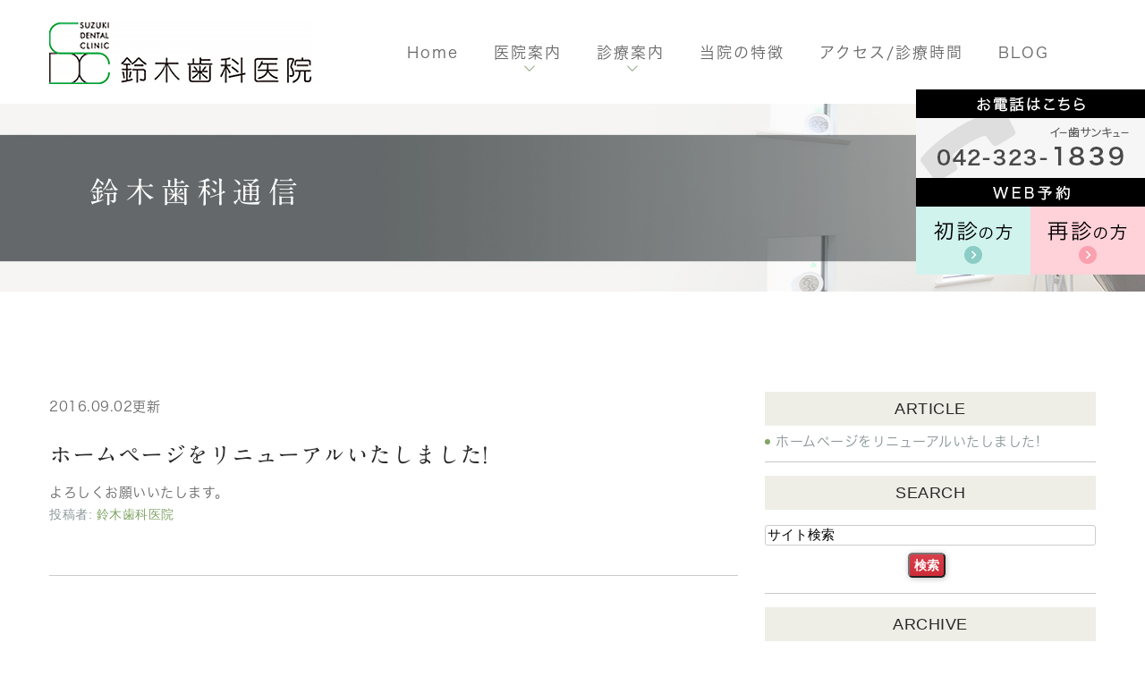

--- FILE ---
content_type: text/html; charset=UTF-8
request_url: http://www.sdc1839.com/blog/blog/2016/09/
body_size: 4904
content:
<!DOCTYPE html>
<html lang="ja" prefix="og: http://ogp.me/ns#">
    <head>
        <meta charset="UTF-8">
        <title>虫歯・歯周病なら、西国分寺から通える府中市の鈴木歯科医院まで | 2016年9月</title>
        <meta name="description" content="虫歯・歯周病なら、西国分寺から通える府中市の鈴木歯科医院まで | 2016年9月。虫歯をはじめとする歯の病気は、西国分寺駅近くにある府中市の鈴木歯科医院にお任せ下さい。治療や予防の他、インプラント治療やホワイトニングなども行っています。歯の総合的なケアなら、当院まで。">
        
        
        
        <link rel="canonical" href="http://www.sdc1839.com/blog/blog/2016/09/">
        
        <link rel="alternate" type="application/atom+xml" title="Atom" href="/blog/atom.xml"/>
        
        <meta name="viewport" content="width=device-width, initial-scale=1.0, minimum-scale=1.0, maximum-scale=1.0">
        <meta name="format-detection" content="telephone=no">
        


        <link rel="icon" href="/favicon.ico">
        <link rel="stylesheet" href="http://static.plimo.com/static/common/css/static_common.min.css?20240202145548">
        <link rel="stylesheet" href="http://static.plimo.com/static/common/css/touchTouch.css?20240202145548">

        <link rel="stylesheet" href="/css/plimo_structure_6.css?20240202145548" />
        <link rel="stylesheet" href="/css/plimo_content_6.css?20240202145548" />
        
        <script type="text/javascript" src="https://s3-ap-northeast-1.amazonaws.com/webfont.plimo.com/accessor/script/typesquare.js?2Ttpg6KeLnE%3D" charset="utf-8"></script>

<link rel="shortcut icon" href=/asset/favicon.ico type="image/x-icon"/>

<meta name="google-site-verification" content="iyGuvU8e3Ht8v6LPeTe0eIoya2doVyokJSrXzAkgW6w" />
        
    </head>
    <body id="blogBody" class="blog Category-Monthly type6 under">
        <div class="wrapper">
            <div id="header">
                <div class="header_box">
 <div class="container">
  <div class="row">
   <div class="grid_12">
    <!--======================== logo ============================-->
    <h1>
     <a href="/"><img src="/asset/logo.png" alt="鈴木歯科医院"></a>
    </h1>
    <!--======================== menu ============================-->
    <nav>
     <ul class="sf-menu clearfix">
      <li>
       <a href="/">Home</a>
       <span></span>
      </li>
      <li>
       <a href="javascript:void(0)">医院案内</a>
       <span></span>
       <ul>
        <li><a href="/equipment/#tour">院内ツアー</a></li>
        <li><a href="/equipment/#equipment">設備紹介</a></li>
       </ul>
      </li>
      <li>
       <a href="javascript:void(0)">診療案内</a>
       <span></span>
       <ul>
        <li><a href="/general/">一般歯科</a></li>
        <li><a href="/aesthetic/">審美歯科</a></li>
        <li><a href="/dentures/">入れ歯治療</a></li>
        <li><a href="/implant/">インプラント</a></li>
        <li><a href="/oral_surgery/">口腔外科</a></li>
        <li><a href="/kyousei/">矯正歯科</a></li>
       </ul>
      </li>
      <li>
       <a href="/feature/#feature">当院の特徴</a>
       <span></span>
      </li>
      <li>
       <a href="/access/#map">アクセス/診療時間</a>
       <span></span>
      </li>
      <li>
       <a href="/blog/blog">BLOG</a>
       <span></span>
      </li>
     </ul>
    </nav>
   </div>
  </div>
 </div>
</div>
     <ul class="sp bottomf rollover">
       <li class="btn_map">
         <a class="fixed_map" href="/access/#map">
         <img src="/asset/fixed_map.png" alt="アクセス・診療時間">
         </a>
       </li>
       <li class="btn_first">
         <a class="fixed_first" href="https://www.haisyano489.ne.jp/sdc1839/" target="_blank">
           <img src="/asset/fixed_first.png" alt="WEB予約 初診の方">
         </a>
       </li>
       <li class="btn_next">
        <a href="https://www.haisyano489.ne.jp/sdc1839/" target="_blank"><img src="/asset/fixed_next.png" alt="WEB予約 再診の方"></a>
         </li>
         <li class="btn_tel">
           <span data-plimo-url="cms.plimo.com" data-plimo-tel="0423231839" data-plimo-blog-id="1919" data-plimo-token="cAUqEL5tqD8DkCWdAKoZhK7uHoWTVXpW5cLR19Y0"><a href="tel:0423231839"><img src="http://www.sdc1839.com/asset/fixed_tel.png" alt="fixed_tel.png" /></a></span>
         </li>
     </ul>
            </div>
            <!--//header-->
            <div id="mainimage">
                <div class="container">
            <h2>鈴木歯科通信</h2>
</div>
            </div>
            <!--//mainimage-->

            
            <!--//content-top-->
            
            <div id="content" class="clearfix"><div class="contents_block container clearfix">
                
<div id="blogList" class="contentArea grid_8">


    
        
        
        
    
    <div class="entry blogcontent" itemscope itemType="http://schema.org/BlogPosting">
    <p class="date">2016.09.02更新</p>
    <h3 class="entry-title" itemprop="name"><a href="http://www.sdc1839.com/blog/2016/09/post-301371.html" itemprop="url">ホームページをリニューアルいたしました!</a></h3>
    <div class="blogArea" itemprop="articleBody">
    <p>よろしくお願いいたします。</p>
    </div>
    <!--//blogArea-->

    <p class="contributor" >投稿者: <span class="author">鈴木歯科医院</span></p>



</div>




<div id="pagenation">
<div class="clearfix inner">
    
    
    
    <ul>
    <li class="active"><a href="/blog/blog/2016/09/index.html">1</a></li>
    </ul>
    
    
</div>
</div>
<!--//pagenation-->

</div>
<!--//contentArea-->


<div class="blogside grid_4">
<div class="archiveBox" id="archiveLatest">
    <h3>ARTICLE</h3>
    <ul class="list m_15">
    
    
        <li><a href="http://www.sdc1839.com/blog/2016/09/post-301371.html">ホームページをリニューアルいたしました!</a></li>
    
    
    </ul>
</div>
<hr class="m_15" />
<div class="archiveBox m_15" id="archiveSearch">
    <h3>SEARCH</h3>
    <form action="http://www.google.co.jp/search" method="get" class="blog_search_form">
        <span class="blog_search_input"><input class="base_border_color searchInput" type="text" onfocus="if(this.value == 'サイト検索') this.value='';" onblur="if(this.value == '') this.value='サイト検索';" value="サイト検索" name="q"></span>
        <span class="blog_search_submit"><input class="base_bg_color_1 btn" type="submit" value="検索"></span>
        <input type="hidden" value="UTF-8" name="ie">
        <input type="hidden" value="UTF-8" name="oe">
        <input type="hidden" value="ja" name="hl">
        <input type="hidden" value="www.sdc1839.com" name="sitesearch">
    </form>
</div>

<hr class="m_15" />

<div class="archiveBox" id="archiveMonth">
    <h3>ARCHIVE</h3>
    <ul class="list m_15">
    
        
    
        
        
        <li><a href="http://www.sdc1839.com/blog/blog/2016/09/">2016年09月</a><span class="category_count_block">&nbsp;(1)</span></li>
    
        
        
        <li><a href="http://www.sdc1839.com/blog/blog/2015/11/">2015年11月</a><span class="category_count_block">&nbsp;(2)</span></li>
    
        
        
        <li><a href="http://www.sdc1839.com/blog/blog/2015/06/">2015年06月</a><span class="category_count_block">&nbsp;(1)</span></li>
    
        
        
        <li><a href="http://www.sdc1839.com/blog/blog/2015/02/">2015年02月</a><span class="category_count_block">&nbsp;(1)</span></li>
    
        
        
        <li><a href="http://www.sdc1839.com/blog/blog/2015/01/">2015年01月</a><span class="category_count_block">&nbsp;(5)</span></li>
    
        
        
        <li><a href="http://www.sdc1839.com/blog/blog/2014/03/">2014年03月</a><span class="category_count_block">&nbsp;(5)</span></li>
    
        
        
        <li><a href="http://www.sdc1839.com/blog/blog/2014/02/">2014年02月</a><span class="category_count_block">&nbsp;(6)</span></li>
    
        
        
        <li><a href="http://www.sdc1839.com/blog/blog/2014/01/">2014年01月</a><span class="category_count_block">&nbsp;(5)</span></li>
    
        
        
        <li><a href="http://www.sdc1839.com/blog/blog/2013/12/">2013年12月</a><span class="category_count_block">&nbsp;(5)</span></li>
    
        
        
        <li><a href="http://www.sdc1839.com/blog/blog/2013/11/">2013年11月</a><span class="category_count_block">&nbsp;(5)</span></li>
    
        
        
        <li><a href="http://www.sdc1839.com/blog/blog/2013/10/">2013年10月</a><span class="category_count_block">&nbsp;(5)</span></li>
    
        
        
        <li><a href="http://www.sdc1839.com/blog/blog/2013/09/">2013年09月</a><span class="category_count_block">&nbsp;(1)</span></li>
    

    
    </ul>

</div>

<hr class="m_15" />



<div class="archiveBox" id="archiveCategory">
    <h3>CATEGORY</h3>
    
    <ul class="list m_15">
        
    

    </ul>
</div>


</div>
<!--//blogside-->

            </div></div>
            <!--//content-->
                
            <div id="content-bottom" class="clearfix"><div class="contents_block container clearfix">
                <!--<ul class="clearfix rollover">
<li><a target="_blank" href="http://gokidoc.net/shuto/tokyo/13206/m513433/"><img src="/asset/bottom_img01.png" alt="院長  鈴木 達夫"></a></li>
<li><a href="http://www.suzuki-dental-clinic.com/" target="_blank"><img src="/asset/bottom_img02.png" alt="鈴木デンタルクリニック"></a></li>
<li><a href="http://www.sdc1839.com/blog/2015/02/post-35-336191.html"><img src="/asset/bottom_img03.png" alt="セカンドオピニオンを 行っております 500円(税抜)"></a></li>
<li><a href="http://www.suzuki-shika.com/" target="_blank"><img src="/asset/bottom_img04.png" alt="鈴木歯科医院"></a></li>
<li><a href="http://www.haisha-guide.jp/clinic/139916" target="_blank"><img src="/asset/bottom_img05.png" alt="鈴木歯科医院の口コミ・評判"></a></li>
<li><a href="/blog/blog"><img src="/asset/bottom_img06.png" alt="BLOG 鈴木歯科通信"></a></li>
</ul>-->

<!--<ul class="clearfix rollover">
<li><a href="https://gokidoc.net/shuto/tokyo/13206/0098-52000023-000/clinic_top/" target="_blank"><img class="pc" src="/asset/doctor.png" style="max-width: 1150px;" alt="ドクター"><img class="sp" src="/asset/doctor.png" style="margin-bottom: 20px;" alt="ドクター"></a></li>
</ul>-->

<ul class="clearfix rollover">
<!--<li><a target="_blank" href="http://gokidoc.net/shuto/tokyo/13206/m513433/"><img src="/asset/bottom_img01.png" alt="院長  鈴木 達夫"></a></li>-->
<li><a href="http://www.sdc1839.com/blog/2015/02/post-35-336191.html"><img src="/asset/bottom_img03.png" alt="セカンドオピニオンを 行っております 500円(税抜)"></a></li>
<li><a href="http://www.haisha-guide.jp/clinic/139916" target="_blank"><img src="/asset/bottom_img05.png" alt="鈴木歯科医院の口コミ・評判"></a></li>
<li><a href="/blog/blog"><img src="/asset/bottom_img06.png" alt="BLOG 鈴木歯科通信"></a></li>
<li><a href="http://www.suzuki-dental-clinic.com/" target="_blank"><img src="/asset/bottom_img02.png" alt="鈴木デンタルクリニック"></a></li>
<li><a href="http://www.suzuki-shika.com/" target="_blank"><img src="/asset/bottom_img04.png" alt="鈴木歯科医院"></a></li>
<li><a href="https://doctorsfile.jp/h/38175/df/1/
" target="_blank"><img src="http://www.sdc1839.com/asset/doctorsfile.jpg" alt="ドクターズファイル"></a></li>
<li><a href="https://medicaldoc.jp/clinic/139916/" target="_blank"><img src="http://www.sdc1839.com/asset/mdoc.png" alt="MDOC"></a></li>
</ul>

            </div></div>
            <!--//content-bottom-->

            <div id="side">
                <div id="sidecontact" class="rightContent rollover">
<ul>
 <li><img src="/asset/side_tel.png" alt="お電話はこちら イー歯サンキュー 042-323-1839"></li>
 <li><a target="_blank" href="
https://www.haisyano489.ne.jp/sdc1839/"><img src="/asset/side_inq01.png" alt="WEB予約 初診の方" /></a></li>
 <li><a target="_blank" href="
https://www.haisyano489.ne.jp/sdc1839/"><img src="/asset/side_inq02.png" alt="WEB予約 再診の方" /></a></li>
</ul>
</div>
            </div>
            <!--//side-->

            <div id="footer">
                <div class="footer_bg">
<div class="container">
    <div class="row">
     <div class="grid_7">
      <div class="copyright">府中市で歯医者をお探しなら、<br/>西国分寺からも通える鈴木歯科医院までお越し下さい。
      <div class="copyright">©鈴木歯科医院</div>
　　　</div>
      <p class="footer_map">■所在地<br />〒183-0042<br />東京都府中市武蔵台3-15-1<br />・西国分寺駅徒歩7分<br />・駐車場5台完備</p>
      <p class="footer_map">■診療時間<br />9:30～13:00/15:00～19:00<br />休診日:土日午後、木曜、祝日</p>
     
      <p class="footer_contact tel_txt">TEL:<span data-plimo-url="cms.plimo.com" data-plimo-tel="0423231839" data-plimo-blog-id="1919" data-plimo-token="cAUqEL5tqD8DkCWdAKoZhK7uHoWTVXpW5cLR19Y0"><a href="tel:0423231839">042-323-1839</a></span></p>
     </div>
     <div class="grid_2">
      <h4 class="footer_title">Menu</h4>
      <ul class="list">
       <li><a href="/general/">＞一般歯科</a></li>
       <li><a href="/aesthetic/">＞審美歯科</a></li>
       <li><a href="/dentures/">＞入れ歯治療</a></li>
       <li><a href="/implant/">＞インプラント</a></li>
       <li><a href="/oral_surgery/">＞口腔外科</a></li>
       <li><a href="/kyousei/">＞矯正歯科</a></li>
      </ul>
     </div>
     <div class="grid_3">
      <h4 class="footer_title">Clinic</h4>
      <ul class="list">
       <li><a href="/feature/">＞当院が選ばれる理由</a></li>
       <li><a href="/access/">＞アクセス</a></li>
       <li><a href="/access/#time">＞診療時間</a></li>
       <li><a href="/equipment/">＞院内ツアー・設備</a></li>
      </ul>
     </div>
    
     <div class="footer-link"></div>
    </div>
</div>
</div>
<div class="footer_inner">
<div class="container">
    <div class="row">
      <div class="grid_12"><div class="footer_sitemap"><a href="/sitemap.html"><span>＞</span> Sitemap</a>&nbsp;&nbsp;<a href="/"><span>＞</span> Home</a></div></div>
    </div>
</div>
</div>
            </div>
            <!--//footer-->
        </div>
        <!--//wrapper-->
        <div class="overlay_mask"></div>

        <script type="text/javascript" src="http://static.plimo.com/static/common/js/jquery.min.js?20240202145548"></script>
        <script type="text/javascript" src="http://static.plimo.com/static/common/js/static_type_noscript_image_replace.js?20240202145548"></script>
        <script type="text/javascript" src="http://static.plimo.com/static/common/js/base.js?20240202145548"></script>
        <script type="text/javascript" src="http://static.plimo.com/static/common/js/jquery-migrate-1.1.1.js?20240202145548"></script>
        <script type="text/javascript" src="http://static.plimo.com/static/common/js/jquery.easing.1.3.js?20240202145548"></script>

    	<script type="text/javascript" src="http://static.plimo.com/static/type6/js/superfish.js?20240202145548"></script>
    	<script type="text/javascript" src="http://static.plimo.com/static/type6/js/jquery.mobilemenu.js?20240202145548"></script>
    	<script type="text/javascript" src="http://static.plimo.com/static/type6/js/camera.js?20240202145548"></script>
    	<script type="text/javascript" src="http://static.plimo.com/static/type6/js/jquery.ui.totop.js?20240202145548"></script>
    	<script type="text/javascript" src="http://static.plimo.com/static/type6/js/owl.carousel.js?20240202145548"></script>
        <script type="text/javascript" src="http://static.plimo.com/static/type6/js/script.js?20240202145548"></script>
        <script type="text/javascript" src="/js/plimo.js?20240202145548"></script>
        <script type="text/javascript" src="http://static.plimo.com/static/common/js/touchTouch.jquery.js?20240202145548"></script>
    	<!--[if (gt IE 9)|!(IE)]><!-->
        <script type="text/javascript" src="http://static.plimo.com/static/common/js/jquery.mobile.customized.min.js?20240202145548"></script>
    	<!--<![endif]-->
    	<!--[if lt IE 8]>
    		<div style=' clear: both; text-align:center; position: relative;'>
    			<a href="http://windows.microsoft.com/en-US/internet-explorer/products/ie/home?ocid=ie6_countdown_bannercode">
    				<span>You are using an outdated browser. For a faster, safer browsing experience, upgrade for free today.</span>
    			</a>
    		</div>
    	<![endif]-->
    	<!--[if lt IE 9]>
    		<script src="js/html5shiv.js"></script>
    		<link rel="stylesheet" media="screen" href="css/ie.css">
    	<![endif]-->

    	<script>
    		$(document).ready(function(){
    			$('#slider').camera({
    				height: '44%',
    				loader: true,
    				minHeight: '200px',
    				navigation: false,
    				navigationHover: false,
    				pagination:false,
    				playPause: false,
    				thumbnails: false,
    				fx: 'simpleFade'
    			});
    		});
    		$(document).ready(function() {
    			$("#owl").owlCarousel({
    				navigation : true, // Show next and prev buttons
    				slideSpeed : 300,
    				paginationSpeed : 400,
    				singleItem:true,
    				pagination: true,
    				navigation: false
    			});
    		});
    	</script>
        <div id="ext_service_tag" style="height:0; overflow:hidden;">
            

<!-- Google tag (gtag.js) -->
<script async src="https://www.googletagmanager.com/gtag/js?id=UA-105391663-30&id=G-60G1G9STR9"></script>
<script>
  window.dataLayer = window.dataLayer || [];
  function gtag(){dataLayer.push(arguments);}
  gtag('js', new Date());

  gtag('config', 'UA-105391663-30');
  gtag('config', 'G-60G1G9STR9');
</script>




        </div>
    </body>
</html>



--- FILE ---
content_type: text/css
request_url: http://www.sdc1839.com/css/plimo_content_6.css?20240202145548
body_size: 43755
content:
/* *******************************************************************************
 1. common
 ├ 1-1. float
 ├ 1-2. margin
 ├ 1-3. padding
 ├ 1-4. text-align
 ├ 1-5. bold
 ├ 1-6. ph
 ├ 1-7. pc sp change
 ├ 1-8. image layout
 ├ 1-9. image decoration
 ├ 1-10. rollover(Transmission)
 ├ 1-11. other
 │ ├ 1-11-1. before after
 │ ├ 1-11-2. list
 │ ├ 1-11-3. flow
 │ └ 1-11-4. qa
 └ 1-12. table
    ├ 1-12-1. default
    ├ 1-12-2. table01
    ├ 1-12-3. table02 
    └ 1-12-4. hours 
 2. header
 3. nav
 4. mainimage
 ├ 4-1. top 
 └ 4-2. under
 5. footer
 6. content
 ├ 6-1. title
 ├ 6-2. table
 ├ 6-3. parts 
 ├ 6-4. map 
 ├ 6-5. tel
 └ 6-6. other
 7. full content
 8. blog
 ├ 8-1. sns
 └ 8-2. input
 9. tel link
 ├ 9-1. content text link
 ├ 9-2. tel link
 └ 9-3. side link
 10. hikoukai
******************************************************************************* */
body {
	background: #fff;
        font-size: 15px;
        font-family: "ヒラギノ角ゴ W3 JIS2004","Hiragino Kaku Gothic W3 JIS2004";
	color: #6b6b6b;
        letter-spacing: 0.5px;
        line-height: 2.2;
}
a {
    color: #666666;
    text-decoration: none;
}
a:hover {
    color: #7cab6b;
    text-decoration: none;
}



@media screen and (max-width: 767px) {
#toTop {
    bottom: 25% !important;
}
}


/* =====================================
   ブログ
===================================== */
#blogBody h3.entry-title {
    background: none !important;
    padding: 0 0 10px !important;
    text-align: left !important;
}
.blogside h3 {
    font-family: "ヒラギノ角ゴ Pro W3","Hiragino Kaku Gothic Pro","メイリオ",Meiryo,sans-serif !important;
    font-size: 18px !important;
    font-weight: normal !important;
    line-height: 1.6 !important;
    margin-bottom: 10px !important;
    padding: 5px !important;
}
.list li {
    background: none;
}
.blogside .list a:before {
    background: #82a568;
    border-radius: 50%;
    content: "";
    display: block;
    height: 6px;
    left: -12px;
    position: absolute;
    top: 5px;
    width: 6px;
}
.blogside .list a {
    position: relative;
}
#blogBody .base_border_color.searchInput {
    box-sizing: border-box;
    width: 100%;
}


/* =====================================
   NotFound
===================================== */
#notfoundBody .contentArea.grid_12 {
    margin-left: 0;
    width: 100%;
}
#notfoundBody .searchInput {
    width: auto;
}
#notfoundBody form input.searchButton {
    font-size: 16px;
    line-height: normal;
    padding: 4px 5px;
    vertical-align: top;
}
#notfoundBody p.footer_map,
#notfoundBody p.footer_contact.tel_txt {
    text-align: left;
}

@media screen and (max-width: 767px) {
#notfoundBody .searchInput {
    box-sizing: border-box;
    width: 100%;
}
}


/* =====================================
   サイトマップ
===================================== */
ul.sitemap_ic li:before {
    background: #82a568;
    border-radius: 50%;
    content: "";
    display: block;
    height: 6px;
    left: 0;
    position: absolute;
    top: 24px;
    width: 6px;
}
ul.sitemap_ic li {
    background: none;
    position: relative;
}
ul.sitemap_ic li a:after {
    background: #fff;
}
.sitemap_ic li a {
    color: #666 !important;
}
.sitemap_ic li a:hover {
    color: #1c7a6a !important;
}


/* =====================================
   pagenation 
===================================== */
#pagenation .active a {
    background: #82a568;
    letter-spacing: 0;
}
#pagenation .active a:hover {
    background: #1c7a6a;
}


/* =====================================
   新着情報一覧
===================================== */
.under.static #content h2.titleBg:after, .under h2.titleBg:after {
    top: 24px !important;
}
.under.static #content h2.titleBg, .under h2.titleBg {
    font-size: 25px !important;
    margin-top: 0;
}
#newsDetail {
    margin-top: 0;
}

@media screen and (max-width: 767px) {
.under.static #content h2.titleBg, .under h2.titleBg {


    font-size: 22px !important;
    letter-spacing: 0 !important;
}
}


/* =====================================
   Under
===================================== */
/* txt_area -------------------------- */
.txt_area {
    margin: 0 auto 0.3em !important;
    max-width: 400px;
}
.txt_area p {
    line-height: 1.6;
    margin-bottom: 10px !important;
    padding-left: 16px;
    text-indent: -16px;
}


/* img_column2 -------------------------- */
.img_column2 {
    float: right;
    margin: 0 0 20px 20px;
    max-width: 240px;
}

@media screen and (max-width: 767px) {
.img_column2 {
    float: none;
    margin: 0 auto 10px;
    max-width: 600px;
}
.img_column2 img {
    width: 50%;
}
}


/* img width -------------------------- */
.W240 img {
    max-width: 240px;
}
.W310 img {
    max-width: 310px;
}

@media screen and (max-width: 767px) {
.W240 img,
.W310 img {
    margin: 0 auto 10px !important;
}
}


/* link_list -------------------------- */
.link_list li {
    position: relative;
    padding-left: 15px;
}
.link_list li:before {
    display: block;
    content: "";
    position: absolute;
    top: 12px;
    left: 0;
    width: 0;
    height: 0;
    border: 5px solid transparent;
    border-left: 5px solid #1c7a6a;
}
.link_list a {
    color: #1c7a6a;
    text-decoration: underline;
    vertical-align: baseline;
}
.link_list a:hover {
    color: #6a8f89;
    text-decoration: none;
}


/* タイトル -------------------------- */
.under #content h3 {
    background: #eeeee7;
    color: #282828;
    font-family: "A1明朝","A1 Mincho";
    font-size: 25px;
    margin: 0;
    padding: 12px 5px;
    text-align: center;
}
.under #content h4 {
    border-bottom: 1px solid #bfd4b0;
    color: #6c9e5a;
    font-family: "A1明朝","A1 Mincho";
    font-size: 22px;
    margin: 0;
    padding: 21px 5px 14px;
    text-align: center;
}
.under #content h5:before {
    background: url(//www.sdc1839.com/asset/under_h5_bgimg.png) no-repeat;
    content: "";
    display: block;
    height: 18px;
    left: 0;
    position: absolute;
    top: 5px;
    width: 17px;
}
.under #content h5 {
    color: #7a7672;
    font-family: "A1明朝","A1 Mincho";
    font-size: 19px;
    margin: 0;
    padding: 0 0 0 30px;
    position: relative;
}

@media screen and (max-width: 767px) {
.under #content h3 {
    font-size: 20px;
}
}
@media screen and (max-width: 479px) {
.under #content h4 {
    font-size: 19px;
    padding-top: 10px;
}
}


/* mainimage -------------------------- */
.under #mainimage {
    background: url(//www.sdc1839.com/asset/under_h2_bgimg.jpg) no-repeat center;
    background-size: cover;
}
.under #mainimage h2 {
    border-left: none;
    color: #fefefe;
    font-family: "A1明朝","A1 Mincho";
    font-size: 33px;
    letter-spacing: 7px;
    line-height: 1.2;
    margin: 0;
    padding: 79px 45px 92px;
}

@media screen and (max-width: 767px) {
.under #mainimage h2 {
    letter-spacing: 2px;
    padding: 59px 25px 72px;
}
}
@media screen and (max-width: 479px) {
.under #mainimage h2 {
    font-size: 25px;
    letter-spacing: 0;
    padding: 59px 20px 72px;
}
}


/* =====================================
   Top
===================================== */
/* content_bottom -------------------------- */
#content-bottom {
    padding: 32px 0 10px !important;
}
#content-bottom li:nth-child(3n+1) {
    margin-left: 0;
}
#content-bottom li {
    float: left;
    margin: 0 0 31px 2%;
    text-align: center;
    width: 32%;
}

@media screen and (max-width: 767px) {
#content-bottom {
    padding-top: 0 !important;
}
#content-bottom li {
    float: none;
    margin: 0 0 20px;
    width: 100%;
}
#content-bottom li:last-child {
    margin-bottom: 0;
}
}


/* news_section -------------------------- */
.news_section {
    background: #f6f6f6;
    padding: 91px 0 62px !important;
}
.static #content h2.titleBg:after, h2.titleBg:after {
    background: url(//www.sdc1839.com/asset/news_bgimg.png) no-repeat!important;
    content: "";
    display: block;
    height: 21px !important;
    left: 0 !important;
    margin-left: 0 !important;
    position: absolute;
    top: 26px !important;
    width: 21px !important;
}
.static #content h2.titleBg, h2.titleBg {
    border-top: 2px solid #42494b;
    border-bottom: none;
    border-left: none !important;
    font-family: "A1明朝","A1 Mincho";
    font-size: 30px !important;
    padding: 14px 0 0 35px !important;
    position: relative;
    text-align: left !important;
}
.gnv_tmp_008_title_block #news .ov {
    position: absolute;
    right: 20px;
    top: -52px;
    width: auto;
}
.gnv_tmp_008_title_block #news .ov:hover,
#news dd a:hover {
    color: #7cab6b;
}
#news dl {
    border-bottom: 1px solid #bebebe;
    margin: 19px 0;
    padding-bottom: 26px;
}
#news dt {
    color: #7cab6b;
    font-size: 16px;
    margin-bottom: 11px;
    padding: 0;
}
#news dt .newsNew {
    background: #42494b;
    border-radius: 0;
    box-sizing: border-box;
    color: #fff;
    display: inline-block;
    font-size: 12px;
    height: 25px;
    line-height: 25px;
    margin: 0 0 0 10px;
    padding: 0;
    text-align: center;
    width: 48px;
}
#news dd {
    line-height: 1.2;
    padding: 0;
    margin: 0;
}
#news dd a {
    color: #666;
    text-decoration: none;
}

@media screen and (max-width: 767px) {
.news_section {
    padding: 81px 0 52px !important;
}
}


/* menu_section -------------------------- */
.menu_section {
    padding: 31px 0 97px !important;
}
.column6 {
    margin-top: 33px;
}
.column6 li:first-child {
    margin-left: 0;
}
.column6 li {
    float: left;
    margin-left: 2%;
    width: 15%;
}

@media screen and (max-width: 767px) {
.menu_section {
    padding-bottom: 50px !important;
}
.column6 li:nth-child(2n+1) {
    margin-left: 0;
}
.column6 li {
    float: left;
    margin: 0 0 35px 2%;
    width: 48%;
}
}


/* greeting_section -------------------------- */
.greeting_section {
    padding: 58px 0 72px !important;
}
.top #content .greeting_section h2 {
    margin-bottom: 20px;
}
.title2 {
    color: #7cab6b;
    font-family: "TBUDゴシック SL","TBUDGothic SL";
    font-size: 19px;
    letter-spacing: 3.5px;
    margin-bottom: 34px;
    text-align: center;
}
.greeting_section li {
    float: left;
    width: 65%;
}
.greeting_section li:last-child {
    margin: 7px 0 0 3%;
    width: 32%;
}
.greeting_section li p {
    letter-spacing: 1px;
    line-height: 1.9;
    margin-bottom: 27px;
}
.greeting_section .btn_style {
    margin-top: 36px;
}

@media screen and (max-width: 767px) {
.greeting_section {
    padding: 40px 0 20px !important;
}
.greeting_section li:first-child {
    margin-bottom: 27px;
    text-align: center;
}
.greeting_section li {
    float: none;
    width: 100%;
}
.greeting_section .btn_style {
    margin-top: 0;
}
}


/* guideline_section -------------------------- */
.guideline_section {
    background: url(//www.sdc1839.com/asset/top_bgimg01.jpg) no-repeat center top;
    background-size: cover;
    padding: 74px 0 86px !important;
}
.top #content h2:after {
    background: url(//www.sdc1839.com/asset/top_h2_bgimg.png) no-repeat;
    content: "";
    display: block;
    height: 7px;
    left: 50%;
    margin-left: -31px;
    position: absolute;
    bottom: 0;
    width: 61px;
}
.top #content .guideline_section h2 {
    color: #fefefe;
}
.top #content h2 {
    color: #282828;
    font-family: "A1明朝","A1 Mincho";
    font-size: 32px;
    letter-spacing: 5px;
    line-height: 1.2;
    text-align: center;
    padding-bottom: 34px;
    position: relative;
    margin-bottom: 45px;
}
.guideline_section p {
    color: #dbdbd3;
    font-family: "TBUDゴシック SL","TBUDGothic SL";
    font-size: 16px;
    letter-spacing: 3px;
}
.btn_style:after {
    border-bottom: 6px solid transparent;
    border-left: 10px solid #000;
    border-top: 6px solid transparent;
    content: "";
    display: block;
    height: 0;
    margin-top: -6px;
    position: absolute;
    right: 31px;
    top: 50%;
    width: 0;
}
.btn_style {
    background: #82a568;
    border-bottom: 4px solid #1c7a6a;
    box-sizing: border-box;
    color: #fff;
    display: block;
    font-family: "A1明朝","A1 Mincho";
    font-size: 22px;
    letter-spacing: 4px;
    line-height: 1.4;
    margin: 56px auto 0;
    max-width: 430px;
    padding: 12px 45px 17px;
    position: relative;
    text-align: center;
    width: 100%;
}
.btn_style:hover {
    background: #a0b78f;
    border-bottom: 4px solid #6a8f89;
    color: #fff;
}

@media screen and (max-width: 767px) {
.guideline_section {
    padding: 65px 0 !important;
}
.top #content h2 {
    font-size: 30px;
    letter-spacing: 2px;
}
}
@media screen and (max-width: 479px) {
.top #content h2 {
    font-size: 23px;
    letter-spacing: 0;
}
.guideline_section p {
    letter-spacing: 1px;
}
.btn_style {
    font-size: 20px;
}
}


/* feature_section -------------------------- */
.feature_section {
    padding: 66px 0 87px !important;
}
.column4 li:first-child {
    margin-left: 0;
}
.column4 li {
    float: left;
    margin-left: 2%;
    width: 23.5%;
}
.column4 li a {
    display: block;
    border-bottom: 3px solid #7cab6b;
} 
.title1 {
    color: #666666;
    display: block;
    font-family: "TBUDゴシック SL","TBUDGothic SL";
    font-size: 20px;
    letter-spacing: 3.5px;
    line-height: 1.5;
    padding: 27px 0 26px;
}
.blue {
    color: #7cab6b;
    vertical-align: baseline;
}
.column4 li a:hover {
    text-decoration: none;
    border-bottom: 3px solid #999;
}
.column4 li a:hover span {
    color: #999;
}
.column4 li a:hover img {
    opacity: 0.8;
    filter: alpha(opacity=80);
    -ms-filter: "alpha( opacity=80 )";
}

@media (min-width: 768px) and (max-width: 979px) {
.title1 {
    font-size: 19px;
    letter-spacing: 0;
}
}
@media screen and (max-width: 767px) {
.column4 li:last-child {
    margin-bottom: 0;
}
.column4 li:first-child {
    margin-left: auto;
}
.column4 li {
    float: none;
    margin: 0 auto 35px;
    max-width: 270px;
    width: 100%;
}
}


/* common -------------------------- */
#content {
    min-height: 870px;
}
.type6.under #content {
    padding-top: 112px;
}
.under #content p {
    margin-bottom: 20px;
}
.under #content p:last-child {
    margin-bottom: 0;
}

@media screen and (max-width: 767px) {
.type6.under #content {
    padding-top: 72px;
}
.height_auto {
    height: auto !important;
}
.b_11.b_11_column2 {
    display: block;
}
.b_11.b_11_column2 div.column_l,
.b_11.b_11_column2 div.column_r {
    display: block;
    padding: 0;
}
.b_11.b_11_column2 div.column_l {
    margin-bottom: 30px;
}
}


/* =====================================
 1. common
===================================== */
/* 1-1. float -------------------------- */
.fl { float: left;}
.fr { float: right;}
.cb {
	clear: both;
	padding: 0;
}

/* 1-2. margin -------------------------- */
.m00 { margin: 0 !important;}
.m05 { margin: 5px !important;}
.m10 { margin: 10px !important;}
.m15 { margin: 15px !important;}
.m20 { margin: 20px !important;}
.m25 { margin: 25px !important;}
.m30 { margin: 30px !important;}
.m35 { margin: 35px !important;}
.m40 { margin: 40px !important;}
.m45 { margin: 45px !important;}
.m50 { margin: 50px !important;}

.mt00 { margin-top: 0 !important;}
.mt05 { margin-top: 5px !important;}
.mt10 { margin-top: 10px !important;}
.mt15 { margin-top: 15px !important;}
.mt20 { margin-top: 20px !important;}
.mt25 { margin-top: 25px !important;}
.mt30 { margin-top: 30px !important;}
.mt35 { margin-top: 35px !important;}
.mt40 { margin-top: 40px !important;}
.mt45 { margin-top: 45px !important;}
.mt50 { margin-top: 50px !important;}

.mr00 { margin-right: 0 !important;}
.mr05 { margin-right: 5px !important;}
.mr10 { margin-right: 10px !important;}
.mr15 { margin-right: 15px !important;}
.mr20 { margin-right: 20px !important;}
.mr25 { margin-right: 25px !important;}
.mr30 { margin-right: 30px !important;}
.mr35 { margin-right: 35px !important;}
.mr40 { margin-right: 40px !important;}
.mr45 { margin-right: 45px !important;}
.mr50 { margin-right: 50px !important;}

.mb00 { margin-bottom: 0 !important;}
.mb05 { margin-bottom: 5px !important;}
.mb10 { margin-bottom: 10px !important;}
.mb15 { margin-bottom: 15px !important;}
.mb20 { margin-bottom: 20px !important;}
.mb25 { margin-bottom: 25px !important;}
.mb30 { margin-bottom: 30px !important;}
.mb35 { margin-bottom: 35px !important;}
.mb40 { margin-bottom: 40px !important;}
.mb45 { margin-bottom: 45px !important;}
.mb50 { margin-bottom: 50px !important;}

.ml00 { margin-left: 0 !important;}
.ml05 { margin-left: 5px !important;}
.ml10 { margin-left: 10px !important;}
.ml15 { margin-left: 15px !important;}
.ml20 { margin-left: 20px !important;}
.ml25 { margin-left: 25px !important;}
.ml30 { margin-left: 30px !important;}
.ml35 { margin-left: 35px !important;}
.ml40 { margin-left: 40px !important;}
.ml45 { margin-left: 45px !important;}
.ml50 { margin-left: 50px !important;}

/* 1-3. padding -------------------------- */
.pa00 { padding: 0 !important;}
.pa05 { padding: 5px !important;}
.pa10 { padding: 10px !important;}
.pa15 { padding: 15px !important;}
.pa20 { padding: 20px !important;}
.pa25 { padding: 25px !important;}
.pa30 { padding: 30px !important;}
.pa35 { padding: 35px !important;}
.pa40 { padding: 40px !important;}
.pa45 { padding: 45px !important;}
.pa50 { padding: 50px !important;}

.pt00 { padding-top: 0 !important;}
.pt05 { padding-top: 5px !important;}
.pt10 { padding-top: 10px !important;}
.pt15 { padding-top: 15px !important;}
.pt20 { padding-top: 20px !important;}
.pt25 { padding-top: 25px !important;}
.pt30 { padding-top: 30px !important;}
.pt35 { padding-top: 35px !important;}
.pt40 { padding-top: 40px !important;}
.pt45 { padding-top: 45px !important;}
.pt50 { padding-top: 50px !important;}

.pr00 { padding-right: 0 !important;}
.pr05 { padding-right: 5px !important;}
.pr10 { padding-right: 10px !important;}
.pr15 { padding-right: 15px !important;}
.pr20 { padding-right: 20px !important;}
.pr25 { padding-right: 25px !important;}
.pr30 { padding-right: 30px !important;}
.pr35 { padding-right: 35px !important;}
.pr40 { padding-right: 40px !important;}
.pr45 { padding-right: 45px !important;}
.pr50 { padding-right: 50px !important;}

.pb00 { padding-bottom: 0 !important;}
.pb05 { padding-bottom: 5px !important;}
.pb10 { padding-bottom: 10px !important;}
.pb15 { padding-bottom: 15px !important;}
.pb20 { padding-bottom: 20px !important;}
.pb25 { padding-bottom: 25px !important;}
.pb30 { padding-bottom: 30px !important;}
.pb35 { padding-bottom: 35px !important;}
.pb40 { padding-bottom: 40px !important;}
.pb45 { padding-bottom: 45px !important;}
.pb50 { padding-bottom: 50px !important;}

.pl00 { padding-left: 0 !important;}
.pl05 { padding-left: 5px !important;}
.pl10 { padding-left: 10px !important;}
.pl15 { padding-left: 15px !important;}
.pl20 { padding-left: 20px !important;}
.pl25 { padding-left: 25px !important;}
.pl30 { padding-left: 30px !important;}
.pl35 { padding-left: 35px !important;}
.pl40 { padding-left: 40px !important;}
.pl45 { padding-left: 45px !important;}
.pl50 { padding-left: 50px !important;}

/* 1-4. text-align -------------------------- */
.tal { text-align:left;}
.tac { text-align:center;}
.tar { text-align:right;}

/* 1-5. bold -------------------------- */
.bold {
    font-weight: bold;
}
/* 1-6. ph -------------------------- */
.ph {
    display: inline-block;
    border: 1px solid #e3e3e3;
    -moz-box-sizing: border-box;
    -webkit-box-sizing: border-box;
    -o-box-sizing: border-box;
    box-sizing: border-box;
}
.ph img {
	width: 100%;
}

/* 1-7. pc sp change -------------------------- */
.pc {
	display: block !important;
}
.sp {
	display: none !important;
}
@media screen and (max-width: 767px) {
.pc {
	display: none !important;
}
.sp {
	display: block !important;
}
}
/* 1-8. image layout -------------------------- */
/** 基本設定 **/
/* right */
.b_11_2_in span img,
.b_11 .b_11_in span img {
	float: right;
	margin: 0 0 20px 20px;
}

@media screen and (max-width: 767px) {
.b_11_2_in span img,
.b_11 .b_11_in span img {
	float: none;
	margin: 0 0 10px;
        width: 100%;
}

}
/** 個別設定 **/
/* left */
.img_l span img {
    float: left !important;
	margin: 0 20px 20px 0 !important;
}
/* right */
.img_r span img {
    float: right !important;
	margin: 0 0 20px 20px !important;
}
/* 1-9. image decoration -------------------------- */
/* Round */
.image img,
.text_image img,
.gnv_tmp_style img {
	border-radius: 0;
	-webkit-border-radius: 0;
	-moz-border-radius: 0;
}
/* 1-10. rollover(Transmission) -------------------------- */
.rollover a img:hover,
.rollover span a img:hover,
.rollover .img_r span a img:hover {
	opacity: 0.8;
	filter: alpha(opacity=80);
	-ms-filter: "alpha( opacity=80 )";
}

/* =====================================
 1-11. other
===================================== */
/* 1-11-1. before after -------------------------- */
.ba_box {
	background: url(/asset/ba_ar.png) no-repeat 49% 55%;
	display: table;
	width: 100%;
}
.ba_box div.column_l,
.ba_box div.column_r {
	display: table-cell;
	width: 30%;
}
.ba_box div.column_l span,
.ba_box div.column_r span {
	width: 100%;
}
.ba_box div.column_l p,
.ba_box div.column_r p,
.ba_box div.column_l span img,
.ba_box div.column_r span img {
	width: 95% !important;
	margin: 0 auto !important;
}
.ba_box .column_r, .ba_box .column_l {
	text-align: center;
	color: #B69440;
    font-size: 120%;
    font-weight: bold;
}
.ba_box .column_r span {
	text-align: right;
}
@media screen and (max-width: 767px) {
.ba_box {
	background: url(/asset/ba_ar_sp.png) no-repeat center 50%;
	margin: 0 auto 5em !important;
}
.ba_box div.column_l,
.ba_box div.column_r {
	width: 100% !important;
	display: block !important;
}
.ba_box .column_l {
	margin-bottom: 2em!important;
}
.ba_box .column_r span {
	text-align: center;
}
}
/* 1-11-2. list -------------------------- */
/* list 01 */
.ic_01 {
	width: 100%;
	margin: 0;
}
.ic_01 .clearfix {
	padding: 2px 5px 2px 20px;
}
.ic_01 span {
    color: #3b3b3b;
    display: block;
    position: relative;
}
.ic_01 span:before {
	content: "";
	position: absolute;
	background: #228473;
	top: 12px;
	left: -16px;
	height: 9px;
	width: 9px;
	border-radius: 50%;
}
/* ul */
.ic_01 li {
	position: relative;
	padding: 5px 5px 5px 0;
}
.ic_01 li:before {
	content: "";
	position: absolute;
	background: #000;
	top: 10px;
	left: -16px;
	margin-top :0px;
	height: 7px;
	width: 7px;
	border-radius: 50%;
}
/* list 02 */
.ic_02 {
	margin: 0 15px;
}
.ic_02 .clearfix {
	padding: 5px 5px 5px 35px;
}
.ic_02 .clearfix span {
	position: relative;
	line-height: 1;
}
.ic_02 span:before{
    content:"\00a0";
    display: block;
    border: solid 9px #000;
    height: 0;
    width: 0;
    position: absolute;
    left: -29px;
    top: 10px;
    margin-top: -8px;
}
.ic_02 span:after{
    content:"\00a0";
    display:block;
    width: 4px;
    height: 7px;
    border: solid #fff;
    border-width: 0 2px 2px 0;
    position:absolute;
    left: -23px;
    top: 10px;
    margin-top: -4px;
    -webkit-transform: rotate(45deg);
    -moz-transform: rotate(45deg);
    -o-transform: rotate(45deg);
    transform: rotate(45deg);
}
/* ul */
.ic_02 ul {
	margin: 35px;
}
.ic_02 li {
	position: relative;
	padding: 5px 5px 5px 0;
}
.ic_02 li:before {
    content:"\00a0";
    display: block;
    border: solid 9px #000;
    height: 0;
    width: 0;
    position: absolute;
    left: -29px;
    top: 10px;
	margin-top: -4px;
}
.ic_02 li:after{
    content:"\00a0";
    display:block;
    width: 4px;
    height: 7px;
    border: solid #fff;
    border-width: 0 2px 2px 0;

    position:absolute;
    left: -23px;
    top: 10px;
    margin-top: 0;
    -webkit-transform: rotate(45deg);
    -moz-transform: rotate(45deg);
    -o-transform: rotate(45deg);
    transform: rotate(45deg);
}
/* arrow list 01 */
.ic_arrow_01 {
	margin: 0 15px;
}
.ic_arrow_01 div {
	padding: 5px 5px 5px 25px;
}
.ic_arrow_01 span {
	position: relative;
}
.ic_arrow_01 span:before {
	display: block;
	content: "";
	position: absolute;
	left: -15px;
	width: 0;
	height: 0;
	margin-top: 6px;
	border: 5px solid transparent;
	border-left: 5px solid #000;
}
.ic_arrow_01 span:hover:before {
	left: -12px;
}
/* ul */
.ic_arrow_01 ul {
	margin: 25px;
}
.ic_arrow_01 li {
	position: relative;
	padding: 5px 5px 5px 0;
}
.ic_arrow_01 li:before {
	display: block;
	content: "";
	position: absolute;
    top: 10px;
	left: -15px;
	width: 0;
	height: 0;
	margin-top: -1px;
	border: 5px solid transparent;
	border-left: 5px solid #000;
}
/* arrow list 02 */
.ic_arrow_02 {
	margin: 0 15px;
}
.ic_arrow_02 .clearfix {
	padding: 5px 5px 5px 30px;
}
.ic_arrow_02 span {
	position: relative;
}
.ic_arrow_02 span:before {
	display: block;
	content: "";
	position: absolute;
    top: 10px;
	left: -25px;
	width: 16px;
	height: 16px;
	margin-top: -8px;
	border-radius: 50%;
	background: #999;
}
.ic_arrow_02 span:after {
	display: block;
	content: "";
	position: absolute;
    top: 10px;
	left: -19px;
	width: 0;
	height: 0;
	margin-top: -5px;
	border: 5px solid transparent;
	border-left: 5px solid #fff;
}
.ic_arrow_02 span:hover:before {
	left: -22px;
}
.ic_arrow_02 span:hover:after {
	left: -16px;
}
/* ul */
.ic_arrow_02 ul {
	margin: 30px;
}
.ic_arrow_02 li {
	position: relative;
	padding: 5px 5px 5px 0;
}
.ic_arrow_02 li:before {
	display: block;
	content: "";
	position: absolute;
    top: 10px;
	left: -25px;
	width: 16px;
	height: 16px;
	margin-top: -4px;
	border-radius: 50%;
	background: #999;
}
.ic_arrow_02 li:after {
	display: block;
	content: "";
	position: absolute;
    top: 10px;
	left: -19px;
	width: 0;
	height: 0;
	margin-top: -1px;
	border: 5px solid transparent;
	border-left: 5px solid #fff;
}
.ic_arrow_02 li:hover:before {
	left: -22px;
}
.ic_arrow_02 li:hover:after {
	left: -16px;
}
/* 1-11-3. flow -------------------------- */
.flow {
	margin: 0 15px;
}
img.gnv_tmp_flow_arrow_01,
img.gnv_tmp_flow_arrow_02 {
	margin: 10px auto 0;
}
.flow.b_11 .b_11_in span img {
    width: 30% !important;
    float: left !important;
}
@media screen and (max-width: 767px) {
.flow.b_11 .b_11_in span img {
    width: 100% !important;
    float: none !important;
}
}
/* 1-11-4. qa -------------------------- */
.gnv_tmp_qa_q {
	border-left: 3px solid #333;
	padding: 10px;
	display: table;
	margin: 0 15px 10px;
}
.gnv_tmp_qa_q span.tit {
	font-size: 200%;
	font-weight: bold;
	color: #333;
	padding-right: 20px;
	display: table-cell;
	width: 30px;
}
.gnv_tmp_qa_a {
	border-left: 3px solid #ccc;
	padding: 10px;
	display: table;
	margin: 0 15px 10px;
}
.gnv_tmp_qa_a span.tit {
	font-size: 200%;
	font-weight: bold;
	color: #ccc;
	padding-right: 20px;
	display: table-cell;
	width: 30px;
}
.gnv_tmp_qa_a p,
.gnv_tmp_qa_q p {
	display: table-cell;
	width: 100%;
	vertical-align: top;
}

/* =====================================
 1-12. table
===================================== */
/* 1-12-1. default -------------------------- */
.b_06 table th {
    border-color: #228473;
    border-style: none none solid;
    border-width: medium medium 1px;
}
.b_06 table td {
    border-color: #ddd;
    border-style: none none solid;
    border-width: medium medium 1px;
}
.b_06 table td,
.b_06 table th {
    padding: 5px !important;
}
.b_06_item {
    background: none;
    width: 30%;
}
/* 1-12-2. table01 -------------------------- */
table.gnv_tmp_table01 {
	margin-bottom: 1.5em;
}
table.gnv_tmp_table01 th,
table.gnv_tmp_table01 td {
    text-align: left;
}
table.gnv_tmp_table01 {

    background: #fff;
	width: 100%;
}
table.gnv_tmp_table01 thead th {
    background: #ddd;
    border-top: 1px dotted #ccc;
}
table.gnv_tmp_table01 th {
    background: #efefef;
    border-top: 1px dotted #ccc;
    border-bottom: 1px dotted #ccc;
}
table.gnv_tmp_table01 td {
    background: #fff;
    border-bottom: 1px dotted #ccc;
    border-top: 1px dotted #ccc;
}
/* 1-12-3. table02 -------------------------- */
table.gnv_tmp_table02 {
	margin-bottom: 10px;
}
table.gnv_tmp_table02 th,
table.gnv_tmp_table02 td {
    text-align: left;
}
table.gnv_tmp_table02 {
	width: 100%;
}
table.gnv_tmp_table02 thead th {
    background: #82a568;
    border-bottom: 1px solid #f6f6f6;
    border-top: 1px solid #f6f6f6;
    color: #fff;
}
table.gnv_tmp_table02 th {
    border-bottom: 1px solid #ccc;
    border-top: 1px solid #ccc;
}
table.gnv_tmp_table02 td {
    border-bottom: 1px solid #ccc;
    border-top: 1px solid #ccc;
}
/* 1-12-4. hours -------------------------- */
table.gnv_tmp_hours th,
table.gnv_tmp_hours td {
	text-align: center;
}
table.gnv_tmp_hours tbody th {
	width: 20%;
}

/*th {
    padding: 0px !important;
}*/
@media screen and (max-width: 767px) {
table.gnv_tmp_hours th,
table.gnv_tmp_hours td {
	font-size: 70%;
}
}

/* =====================================
 2. header
===================================== */
.type6 .header_box {
    background: none;
}
.header_box {
    padding: 25px 0 22px;
}

@media screen and (max-width: 1199px) {
h1 {
    width: 25%;
}
}
@media (min-width: 768px) and (max-width: 768px) {
#header .container {
	width: 768px;
}
}
@media (min-width: 768px) and (max-width: 979px) {
.header_box .row {
	margin-left: 0 !important;
}
}
@media screen and (max-width: 767px) {
h1 {
    text-align: center;
    width: 100%;
}
.bottomf {
    bottom: 0;
    height: auto;
    position: fixed;
    -webkit-transition: 0.3s;
    -moz-transition: 0.3s;
    -ms-transition: 0.3s;
    -o-transition: 0.3s;
    transition: 0.3s;
    z-index: 998;
}
.bottomf li {
    float: left;
}
.btn_map {
    width: 23%;
}
.btn_first,
.btn_next {
    width: 18%;
}
.btn_tel {
    width: 41%;
}
}


/* =====================================
 3. nav
===================================== */
.sf-menu {
    padding: 12px 40px 0 0;
}
.sf-menu > li {
    font-family: "ヒラギノ角ゴ W3 JIS2004","Hiragino Kaku Gothic W3 JIS2004";
    font-size: 17px;
    font-weight: normal;
    letter-spacing: 2px;
    margin-left: 15px;
    text-transform: inherit;
}
.sf-menu > li > a {
    color: #666666;
    padding: 13px 12px;
}
.sf-menu > li > a.sf-with-ul:after {
    width: 12px;
    height: 7px;
    top: 36px;
    margin-left: -4px;
    background: url(//www.sdc1839.com/asset/menu_arrow.png) no-repeat 0 0;
}
.sf-menu > li:hover span, .sf-menu > li.sfHover span, .sf-menu > li.current span {
    background: #9cb08e;
}
.sf-menu > li.sfHover > a.sf-with-ul:after, .sf-menu > li > a.sf-with-ul:after:hover, .sf-menu > li.current > a.sf-with-ul:after {
    background: url(//www.sdc1839.com/asset/menu_arrow.png) no-repeat 0 0;
}
.sf-menu ul {
    background: #82a568;
    box-sizing: border-box;
    padding: 15px 5px;
    text-align: center;
    top: 44px;
    width: 100%;
}
.sf-menu ul li {
    font-family: "ヒラギノ角ゴ W3 JIS2004","Hiragino Kaku Gothic W3 JIS2004";
    font-size: 14px;
    letter-spacing: 0;
}
.sf-menu ul li a:hover {
    color: #666666;
}
#inquiryBody nav {
	display:none;
}

@media (min-width: 980px) and (max-width: 1199px) {
.sf-menu {
    padding: 12px 20px 0 0;
}
.sf-menu > li {
    letter-spacing: 0;
    margin-left: 10px;
}
.sf-menu ul li {
    font-size: 13px;
}
}
@media (min-width: 768px) and (max-width: 979px) {
.sf-menu > li {
    font-size: 15px;
    letter-spacing: 0;
    margin-left: 5px;
}
.sf-menu > li > a {
    padding: 13px 5px;
}
.sf-menu ul {
    min-width: 90px;
    margin-left: -45px;
    left: 50%;
}
.sf-menu ul li {
    font-size: 12px;
}
}

@media screen and (max-width: 767px) {
#mm0 {
    border: 1px solid #7cab6b;
}
}


/* =====================================
 4. mainimage
===================================== */
/* 4-1. top -------------------------- */
/* slider default hidden */
#slider.camera_wrap {
	display:none!important;
}
/* image size fixed */
#mainimage .main_content {
    background: none;
    height: auto;
    position: relative;
}

@media screen and (max-width: 767px) {
#mainimage .main_content {
	background: none;
	height: auto;
}
}
/* 4-2. under -------------------------- */
#notfoundBody #mainimage,
#sitemapBody #mainimage,
#newsList #mainimage,
#websiteNewsDetail #mainimage,
#inquiryBody #mainimage {
	display: none;
}
.under h2 {
    border-left: 5px solid #d33541;
    color: #000000;
    margin: 40px 0 0;
    padding: 15px 0 15px 15px;
}
.under h2 span {
	color: #999;
	font-size: 70%;
	padding-left: 20px;
}
h2.titleBg {
	text-align: left;
}

/* =====================================
 5. footer
===================================== */
#footer {
    background: none;
    margin-top: 50px;
    padding: 0;
}
.footer_bg {
    background: url(//www.sdc1839.com/asset/footer_bgimg.jpg) no-repeat center right;
    background-size: cover;
    padding: 83px 0 64px;
}
h4.copy_title {
    color: #fff;
    font-family: "A1明朝","A1 Mincho";
    font-size: 26px;
    letter-spacing: 2.5px;
    margin-bottom: 10px;
}
.copyright {
    font-family: "A1明朝","A1 Mincho";
    font-size: 15px;
    letter-spacing: 2px;
    margin-bottom: 24px;
}
.footer_map {
    color: #fff;
    font-size: 16px;
    letter-spacing: 1.5px;
    line-height: 26px;
    margin-bottom: 26px;
}
.footer_contact {
    color: #fff;
    font-family: "ヒラギノ角ゴ W3 JIS2004","Hiragino Kaku Gothic W3 JIS2004";
    font-size: 22px;
    letter-spacing: 1px;
    padding-top: 12px;
}
#footer .grid_2 {
    margin-left: 10px;
}
#footer .grid_3 {
    box-sizing: border-box;
    padding-left: 30px;
}
h4.footer_title {
    font-family: "凸版文久明朝 R JIS2004","Toppan Bunkyu Mincho R JIS2004";
    font-size: 26px;
    letter-spacing: 2.5px;
    padding: 1px 0 35px;
}
#footer .list li {
    background: none;
    line-height: 1.2;
    margin-top: 21px;
    padding-left: 14px;
    text-indent: -14px;
}
#footer ul.list a {
    color: #fff;
    letter-spacing: 1.5px;
}
#footer ul.list a:hover,
.footer_sitemap > a:hover {
    color: #ccc;
}
.footer_inner {
    background: #42494b;
    padding-bottom: 2px;
}
.footer_sitemap > a {
    color: #fff;
    font-size: 17px;
    letter-spacing: 1.5px;
    margin-right: 5px;
}
.footer_sitemap span {
    font-size: 10px;
    vertical-align: middle;
}

@media (min-width: 768px) and (max-width: 979px) {
#footer .grid_2 {
    margin-left: 0;
}
#footer ul.list a {
    letter-spacing: 0;
}
#footer .grid_3 {
    padding-left: 0;
}
}
@media screen and (max-width: 767px) {
.footer_bg {
    background: #51746d;
}
#footer .grid_2 {
    margin-left: 0;
}
#footer .grid_3 {
    padding-left: 0;
}
h4.footer_title {
    padding: 25px 0 15px;
}
.footer_inner {
    padding-bottom: 14.5%;
}
}


/* =====================================
 6. content
===================================== */
@media (min-width: 768px) and (max-width: 768px) {
.container {
	width: 748px;
}
}
/* 6-1. title -------------------------- */
h3 {
    color: rgb(84, 94, 96);
    font-size: 220%;
    font-weight: bold;
    line-height: 1.2em;
    margin: 1.5em 0;
    word-wrap: break-word;
}
h4 {
    color: rgb(84, 94, 96);
    font-size: 120%;
    font-weight: bold;
    line-height: 1.2em;
    margin-bottom: 0.5em;
    text-transform: none;
    word-wrap: break-word;
}
/* 6-2. table -------------------------- */
.table_num {
	width: 100%;
}
.table_num th {
	font-size: 300%;
	font-color: #333;
	vertical-align: top;
	font-weight: bold;
	padding-right: 0.5em;
}
.table_num td {
	padding-bottom: 1em;
}
/* 6-3. parts -------------------------- */
.b_11 .b_11_in span img {
    margin: 0 2em 1em 0;
    width: 35%;
}
.grid_3 .b_11_in span img,
.grid_4 .b_11_in span img,
.llebox3 .b_11_in span img,
.singlebox3 .b_11_in span img,
.singlebox4 .b_11_in span img {
	float: none;
	width: 100%;
}
@media (max-width: 767px) {
/* 6-3. parts -------------------------- */
.b_11 .b_11_in span img {
	float: none;
	width: 100%;
	margin: 0 0 2em;
}
}
/* 6-4. map -------------------------- */
.gnv_tmp_map {
  position: relative;
  width: 100%;
  padding-top: 35%;
}
.gnv_tmp_map iframe {
  position: absolute;
  top: 0;
  right: 0;
  width: 100% !important;
  height: 100% !important;
}
@media screen and (max-width: 767px) {
.gnv_tmp_map {
  padding-top: 70%;
}
}
/* 6-5. tel -------------------------- */
.tel_txt a,
.tel_txt span {
    cursor: text;
    vertical-align: top;
}
.tel_txt a:hover {
    text-decoration: none;
}

@media screen and (max-width: 767px) {
.tel_txt a,
.tel_txt a:hover {
    text-decoration: underline;
}
.tel_txt a:hover {
    color: #a0b78f;
}
}
/* 6-6. other-------------------------- */
/* column2 column margin */
.b_10.b_10_column2 div.column_l {
	padding-right: 10px;
}
.b_10.b_10_column2 div.column_r {
	padding-left: 10px;
}
/* box color */
.bc01 {
	background: #e8daca;
	padding: 20px 15px;
}
.bc02 {
	background: #cf9e64;
	padding: 20px 15px;
}
.bc03 {
	background: #b09371;
	padding: 20px 15px;
}
.bc04 {
	background: #635545;
	padding: 20px 15px;
}
/* w960 */
.w960 {
	max-width: 960px;
	margin: 0 auto;
	padding: 0 10px;
}
/*----- googlecalender、googleMap、インドアビュー -----*/
.gMap, .calenderWrap, .indoorView {
	position: relative;
}
.gMap iframe, .calenderWrap iframe, .indoorView iframe {
	position: absolute;
	top: 0;
	left: 0;
	width: 100%;
	height: 100%;
	border: none;
}
.gMap {
	padding-top: 33.25%;
}
.calenderWrap, .indoorView {
	padding-top: 56.25%
}
.calenderWrap iframe {
	min-height: 260px;
}
.indoorView iframe {
	min-height: 240px;
}
@media only screen and (max-width: 480px) {
	.gMap{
		padding-top: 220px;
	}
	.calenderWrap {
		padding-top: 300px;
	}
	.indoorView {
		padding-top: 240px;
	}
}
/*-------------------------------------------------------*/

/* =====================================
 7. full content
===================================== */
.full #content .container {
    width: 100%;
}
.full #content .container12 {
	width: 100%!important;
}
.full #content .b_09 {
	margin-bottom: 0;
	padding-bottom: 1.5em;
}
.full #content {
	padding-top: 0;
}
.full #content .grid_12 {
    margin-left: auto;
    margin-right: auto;
    width: 1170px;
    float: none;
}
@media (min-width: 980px) and (max-width: 1199px) {
    .full #content .grid_12 {
        width: 940px;
    }
}
@media (min-width: 768px) and (max-width: 979px) {
    .full #content .grid_12 {
        width: 748px;
    }
}
@media (max-width: 767px) {
	.full #content .grid_12 {
        width: 420px;
    }
    .full .header_box .grid_12 {
        width: 100%;
    }
}
@media (max-width: 479px) {
    .full #content .grid_12 {
        width: 300px;
        padding: 0;
    }
}

/* =====================================
 8. blog
===================================== */
.blog .grid_8 {
	margin-left: 0;
}
.blog .entry {
	border-bottom: 1px solid #ccc;
    margin-bottom: 60px;
    padding-bottom: 60px;
}
/* 8-1. sns -------------------------- */
.blog #content .shareBt {
    text-align: right;
}
.blog .shareBt .fb_iframe_widget {
    margin-right: 5px;
}
.blog .shareBt .twitter-tweet-button {
    text-align: right;
    vertical-align: middle;
    width: 90px !important;
}
.lineBt img {
	margin-top: 5px;
}
/* 8-2. input -------------------------- */
input[type="text"]{
	border: 1px solid rgb(204, 204, 204);
    border-radius: 3px;
	padding: 2px;
    border-radius: none;
	width: 98%;
	margin-bottom: 5px;
}
.blog_search_submit {
	text-align: center;
	width: 98%;
	display: block;
}
.blog_search_submit input {
	padding: 0 5px;
}

/* =====================================
 9. link
===================================== */
/* 9-1. content text link -------------------------- */
.link a:link    { text-decoration: underline; }

/* 9-2. tel link -------------------------- */
a[href^="tel:"] {
	pointer-events: none;
	cursor:text;
        vertical-align: top;
}

@media screen and (max-width: 767px) {
a[href^="tel:"] {
	pointer-events: auto;
	cursor:pointer;
}
}

/* 9-3. side link -------------------------- */
#sidecontact{
  display: block;
  position: fixed;
  top: 0;
  z-index: 1000;
}
#sidecontact ul {
    max-width: 256px;
    width: 100%;
}
#sidecontact li:first-child {
    float: none;
    width: 100%;
}
#sidecontact li {
    float: left;
    width: 50%;
}
#sidecontact.rightContent{
  right:0;
}

@media (min-width: 768px) and (max-width: 1700px) {
#sidecontact{
    top: 100px;
}
}
@media (min-width: 768px) and (max-width: 1199px) {
#sidecontact{
width: 160px;
}
#sidecontact ul {
    max-width: 200px;
}
}
@media screen and (max-width: 767px) {
  #sidecontact{
    display: none;
  }
}

/* TOP banner -------------------------- */
.banner img{
  max-width: 773px;
  }

/* =====================================
 11. hikoukai
===================================== */
.hikoukai {
	display: none !important;
}
#drag-temp-pre-content .parts.hikoukai {
	display: block !important;
	border: 5px solid #777;
	background: #555;
	padding: 20px 0;
}


.iframeWrap {
    position: relative;
    padding-top: 56.25%;
    max-width: 1000px;
    margin: 0 auto 30px;
}
.iframeWrap iframe {
  position: absolute;
  top: 0;
  left: 0;
  width: 100%;
  height: 100%;
}
/* NOMOCa バナー設置 */
.nomoca_bn img {
    margin: 0 auto;
    width: auto;
}
@media screen and (max-width: 767px) {
.nomoca_bn img {
    width: 90%;
}
}
/* =====================================


■CORONAバナー


===================================== */
/* バナー設置 */
.pc { display:block; }
.sp { display:none; }

.corona {
width:90%;
max-width:700px;
margin:40px auto 40px;

}

@media screen and (max-width:767px) {

.pc { display:none; }
.sp { display:block; }

.corona {
width:90%;
 max-width:700px;
 margin:4.5vw auto 0vw;
}


}

/* バナー設置 */

.corona img {margin: 0 auto; width:100%; max-width: 800px;}
@media screen and (max-width: 767px) {
.corona img {
width: 100%;
}
}


--- FILE ---
content_type: application/javascript
request_url: http://static.plimo.com/static/common/js/jquery.easing.1.3.js?20240202145548
body_size: 2065
content:
/* * jQuery Easing v1.3 - http://gsgd.co.uk/sandbox/jquery/easing/ * * Uses the built in easing capabilities added In jQuery 1.1 * to offer multiple easing options * * TERMS OF USE - jQuery Easing *  * Open source under the BSD License.  *  * Copyright ﾂｩ 2008 George McGinley Smith * All rights reserved. *  * Redistribution and use in source and binary forms, with or without modification,  * are permitted provided that the following conditions are met: *  * Redistributions of source code must retain the above copyright notice, this list of  * conditions and the following disclaimer. * Redistributions in binary form must reproduce the above copyright notice, this list  * of conditions and the following disclaimer in the documentation and/or other materials  * provided with the distribution. *  * Neither the name of the author nor the names of contributors may be used to endorse  * or promote products derived from this software without specific prior written permission. *  * THIS SOFTWARE IS PROVIDED BY THE COPYRIGHT HOLDERS AND CONTRIBUTORS "AS IS" AND ANY  * EXPRESS OR IMPLIED WARRANTIES, INCLUDING, BUT NOT LIMITED TO, THE IMPLIED WARRANTIES OF * MERCHANTABILITY AND FITNESS FOR A PARTICULAR PURPOSE ARE DISCLAIMED. IN NO EVENT SHALL THE *  COPYRIGHT OWNER OR CONTRIBUTORS BE LIABLE FOR ANY DIRECT, INDIRECT, INCIDENTAL, SPECIAL, *  EXEMPLARY, OR CONSEQUENTIAL DAMAGES (INCLUDING, BUT NOT LIMITED TO, PROCUREMENT OF SUBSTITUTE *  GOODS OR SERVICES; LOSS OF USE, DATA, OR PROFITS; OR BUSINESS INTERRUPTION) HOWEVER CAUSED  * AND ON ANY THEORY OF LIABILITY, WHETHER IN CONTRACT, STRICT LIABILITY, OR TORT (INCLUDING *  NEGLIGENCE OR OTHERWISE) ARISING IN ANY WAY OUT OF THE USE OF THIS SOFTWARE, EVEN IF ADVISED  * OF THE POSSIBILITY OF SUCH DAMAGE.  **/// t: current time, b: begInnIng value, c: change In value, d: durationjQuery.easing['jswing'] = jQuery.easing['swing'];jQuery.extend( jQuery.easing,{	def: 'easeOutQuad',	swing: function (x, t, b, c, d) {		//alert(jQuery.easing.default);		return jQuery.easing[jQuery.easing.def](x, t, b, c, d);	},	easeInQuad: function (x, t, b, c, d) {		return c*(t/=d)*t + b;	},	easeOutQuad: function (x, t, b, c, d) {		return -c *(t/=d)*(t-2) + b;	},	easeInOutQuad: function (x, t, b, c, d) {		if ((t/=d/2) < 1) return c/2*t*t + b;		return -c/2 * ((--t)*(t-2) - 1) + b;	},	easeInCubic: function (x, t, b, c, d) {		return c*(t/=d)*t*t + b;	},	easeOutCubic: function (x, t, b, c, d) {		return c*((t=t/d-1)*t*t + 1) + b;	},	easeInOutCubic: function (x, t, b, c, d) {		if ((t/=d/2) < 1) return c/2*t*t*t + b;		return c/2*((t-=2)*t*t + 2) + b;	},	easeInQuart: function (x, t, b, c, d) {		return c*(t/=d)*t*t*t + b;	},	easeOutQuart: function (x, t, b, c, d) {		return -c * ((t=t/d-1)*t*t*t - 1) + b;	},	easeInOutQuart: function (x, t, b, c, d) {		if ((t/=d/2) < 1) return c/2*t*t*t*t + b;		return -c/2 * ((t-=2)*t*t*t - 2) + b;	},	easeInQuint: function (x, t, b, c, d) {		return c*(t/=d)*t*t*t*t + b;	},	easeOutQuint: function (x, t, b, c, d) {		return c*((t=t/d-1)*t*t*t*t + 1) + b;	},	easeInOutQuint: function (x, t, b, c, d) {		if ((t/=d/2) < 1) return c/2*t*t*t*t*t + b;		return c/2*((t-=2)*t*t*t*t + 2) + b;	},	easeInSine: function (x, t, b, c, d) {		return -c * Math.cos(t/d * (Math.PI/2)) + c + b;	},	easeOutSine: function (x, t, b, c, d) {		return c * Math.sin(t/d * (Math.PI/2)) + b;	},	easeInOutSine: function (x, t, b, c, d) {		return -c/2 * (Math.cos(Math.PI*t/d) - 1) + b;	},	easeInExpo: function (x, t, b, c, d) {		return (t==0) ? b : c * Math.pow(2, 10 * (t/d - 1)) + b;	},	easeOutExpo: function (x, t, b, c, d) {		return (t==d) ? b+c : c * (-Math.pow(2, -10 * t/d) + 1) + b;	},	easeInOutExpo: function (x, t, b, c, d) {		if (t==0) return b;		if (t==d) return b+c;		if ((t/=d/2) < 1) return c/2 * Math.pow(2, 10 * (t - 1)) + b;		return c/2 * (-Math.pow(2, -10 * --t) + 2) + b;	},	easeInCirc: function (x, t, b, c, d) {		return -c * (Math.sqrt(1 - (t/=d)*t) - 1) + b;	},	easeOutCirc: function (x, t, b, c, d) {		return c * Math.sqrt(1 - (t=t/d-1)*t) + b;	},	easeInOutCirc: function (x, t, b, c, d) {		if ((t/=d/2) < 1) return -c/2 * (Math.sqrt(1 - t*t) - 1) + b;		return c/2 * (Math.sqrt(1 - (t-=2)*t) + 1) + b;	},	easeInElastic: function (x, t, b, c, d) {		var s=1.70158;var p=0;var a=c;		if (t==0) return b;  if ((t/=d)==1) return b+c;  if (!p) p=d*.3;		if (a < Math.abs(c)) { a=c; var s=p/4; }		else var s = p/(2*Math.PI) * Math.asin (c/a);		return -(a*Math.pow(2,10*(t-=1)) * Math.sin( (t*d-s)*(2*Math.PI)/p )) + b;	},	easeOutElastic: function (x, t, b, c, d) {		var s=1.70158;var p=0;var a=c;		if (t==0) return b;  if ((t/=d)==1) return b+c;  if (!p) p=d*.3;		if (a < Math.abs(c)) { a=c; var s=p/4; }		else var s = p/(2*Math.PI) * Math.asin (c/a);		return a*Math.pow(2,-10*t) * Math.sin( (t*d-s)*(2*Math.PI)/p ) + c + b;	},	easeInOutElastic: function (x, t, b, c, d) {		var s=1.70158;var p=0;var a=c;		if (t==0) return b;  if ((t/=d/2)==2) return b+c;  if (!p) p=d*(.3*1.5);		if (a < Math.abs(c)) { a=c; var s=p/4; }		else var s = p/(2*Math.PI) * Math.asin (c/a);		if (t < 1) return -.5*(a*Math.pow(2,10*(t-=1)) * Math.sin( (t*d-s)*(2*Math.PI)/p )) + b;		return a*Math.pow(2,-10*(t-=1)) * Math.sin( (t*d-s)*(2*Math.PI)/p )*.5 + c + b;	},	easeInBack: function (x, t, b, c, d, s) {		if (s == undefined) s = 1.70158;		return c*(t/=d)*t*((s+1)*t - s) + b;	},	easeOutBack: function (x, t, b, c, d, s) {		if (s == undefined) s = 1.70158;		return c*((t=t/d-1)*t*((s+1)*t + s) + 1) + b;	},	easeInOutBack: function (x, t, b, c, d, s) {		if (s == undefined) s = 1.70158; 		if ((t/=d/2) < 1) return c/2*(t*t*(((s*=(1.525))+1)*t - s)) + b;		return c/2*((t-=2)*t*(((s*=(1.525))+1)*t + s) + 2) + b;	},	easeInBounce: function (x, t, b, c, d) {		return c - jQuery.easing.easeOutBounce (x, d-t, 0, c, d) + b;	},	easeOutBounce: function (x, t, b, c, d) {		if ((t/=d) < (1/2.75)) {			return c*(7.5625*t*t) + b;		} else if (t < (2/2.75)) {			return c*(7.5625*(t-=(1.5/2.75))*t + .75) + b;		} else if (t < (2.5/2.75)) {			return c*(7.5625*(t-=(2.25/2.75))*t + .9375) + b;		} else {			return c*(7.5625*(t-=(2.625/2.75))*t + .984375) + b;		}	},	easeInOutBounce: function (x, t, b, c, d) {		if (t < d/2) return jQuery.easing.easeInBounce (x, t*2, 0, c, d) * .5 + b;		return jQuery.easing.easeOutBounce (x, t*2-d, 0, c, d) * .5 + c*.5 + b;	}});/* * * TERMS OF USE - EASING EQUATIONS *  * Open source under the BSD License.  *  * Copyright ﾂｩ 2001 Robert Penner * All rights reserved. *  * Redistribution and use in source and binary forms, with or without modification,  * are permitted provided that the following conditions are met: *  * Redistributions of source code must retain the above copyright notice, this list of  * conditions and the following disclaimer. * Redistributions in binary form must reproduce the above copyright notice, this list  * of conditions and the following disclaimer in the documentation and/or other materials  * provided with the distribution. *  * Neither the name of the author nor the names of contributors may be used to endorse  * or promote products derived from this software without specific prior written permission. *  * THIS SOFTWARE IS PROVIDED BY THE COPYRIGHT HOLDERS AND CONTRIBUTORS "AS IS" AND ANY  * EXPRESS OR IMPLIED WARRANTIES, INCLUDING, BUT NOT LIMITED TO, THE IMPLIED WARRANTIES OF * MERCHANTABILITY AND FITNESS FOR A PARTICULAR PURPOSE ARE DISCLAIMED. IN NO EVENT SHALL THE *  COPYRIGHT OWNER OR CONTRIBUTORS BE LIABLE FOR ANY DIRECT, INDIRECT, INCIDENTAL, SPECIAL, *  EXEMPLARY, OR CONSEQUENTIAL DAMAGES (INCLUDING, BUT NOT LIMITED TO, PROCUREMENT OF SUBSTITUTE *  GOODS OR SERVICES; LOSS OF USE, DATA, OR PROFITS; OR BUSINESS INTERRUPTION) HOWEVER CAUSED  * AND ON ANY THEORY OF LIABILITY, WHETHER IN CONTRACT, STRICT LIABILITY, OR TORT (INCLUDING *  NEGLIGENCE OR OTHERWISE) ARISING IN ANY WAY OUT OF THE USE OF THIS SOFTWARE, EVEN IF ADVISED  * OF THE POSSIBILITY OF SUCH DAMAGE.  * */